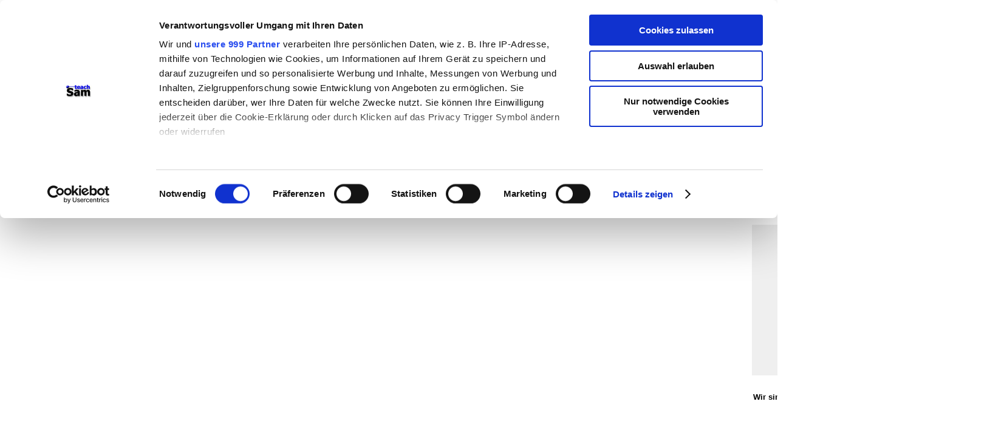

--- FILE ---
content_type: text/html
request_url: http://teachsam.de/psy/psy_wahrn/psy_wahrn_3_3_1.htm
body_size: 7791
content:
<html>
<head>
<meta NAME="author" CONTENT="Gert Egle">
<meta NAME="copyright" CONTENT="Gert Egle/www.teachsam.de lizensiert unter Creative Commons Lizenz: Namensnennung und Weitergabe unter gleichen Bedingungen, CC-BY-SA 4.0 International license, OER">
<meta NAME="description" CONTENT="In diesem Arbeitsbereich finden Sie verschiedene Informationen zur Aufmerksamkeit bzw. Aufmerksamkeitsprozessen bei der Wahrnehmung">
<meta name="keywords" content="Aufmerksamkeit,Wahrnehmung,Wahrnehmungspsychologie,Perzeption">
<meta NAME="robots" CONTENT="INDEX,FOLLOW">
<title>�berblick Aufmerksamkeit Wahrnehmung</title>
<style fprolloverstyle>A:hover {color: #FF0000}
</style>
<link rel="stylesheet" type="text/css" href="../../css/css_1.css">
<link rel="stylesheet" type="text/css" href="../../css/css_11.css">
<script id="Cookiebot" src="https://consent.cookiebot.com/uc.js" data-cbid="23c47854-48ae-454d-86df-bb04b66cd537" data-framework="TCFv2.2" type="text/javascript" async></script>
</head>
<body topmargin="15" leftmargin="30">
<table border="0" cellpadding="2" width="100%">
  <tr>
    <td width="10%" rowspan="4" valign="top"><script async src="//pagead2.googlesyndication.com/pagead/js/adsbygoogle.js"></script>
&nbsp;<!-- ts-Banner --><ins class="adsbygoogle"
     style="display:inline-block;width:130px;height:81px"
     data-ad-client="ca-pub-5666863404088072"
     data-ad-slot="1579312779"></ins><script>
(adsbygoogle = window.adsbygoogle || []).push({});
</script><p><script async src="//pagead2.googlesyndication.com/pagead/js/adsbygoogle.js"></script>
<!-- psychologie -->
<ins class="adsbygoogle"
     style="display:block"
     data-ad-client="ca-pub-5666863404088072"
     data-ad-slot="2304473870"
     data-ad-format="auto"
     data-full-width-responsive="true"></ins>
<script>
(adsbygoogle = window.adsbygoogle || []).push({});
</script>
	<p>&nbsp;</td>
    <td width="80%">
      <table border="0" width="100%">
		<tr>
			<td><b><font color="#009999">teachSam- Arbeitsbereiche:</font></b><br>
			<a href="../../arbtec.htm">Arbeitstechniken</a> -
			<a href="../../ufa_deutsch.htm">Deutsch</a> -
			<a href="../../ufa_geschichte.htm">Geschichte</a> -
			<a href="../../ufa_politik.htm">Politik</a> -
			<a href="../../ufa_paed.htm">P�dagogik</a> -
			<a href="../../ufa_psy.htm">Psychologie</a> -&nbsp;
			<a href="../../ufa_medien.htm">Medien</a> -
			<a href="../../ufa_methdid.htm">Methodik und Didaktik </a>-
			<a href="../../projekte.htm">Projekte</a> -
			<b>
			<a href="../../navigation%20auf%20teachsam.htm">So navigiert 
			man auf teachSam</a></b> - <b>
			<a href="../../suchen%20auf%20teachsam.htm">So sucht man auf 
			teachSam</a></b> - 
			<a href="../../werbung%20auf%20teachsam.htm">
			teachSam braucht Werbung</a></td>
			<td width="167">
			<p align="right"><a href="../../index.htm">
		<img border="0" src="../../tslogo-neu130.jpg" width="130" height="83"></a><br>
			<a href="../../ufa_psy.htm">
<img border="0" src="../../images/psy.gif" width="111" height="20"></a></td>
		</tr>
		</table>
	</td>
    <td width="10%" rowspan="4" style="text-align: right" valign="top"><script async src="//pagead2.googlesyndication.com/pagead/js/adsbygoogle.js"></script>
&nbsp;<!-- ts-Banner --><ins class="adsbygoogle"
     style="display:inline-block;width:130px;height:81px"
     data-ad-client="ca-pub-5666863404088072"
     data-ad-slot="1579312779"></ins><script>
(adsbygoogle = window.adsbygoogle || []).push({});
</script><p><script async src="//pagead2.googlesyndication.com/pagead/js/adsbygoogle.js"></script>
<!-- psychologie -->
<ins class="adsbygoogle"
     style="display:block"
     data-ad-client="ca-pub-5666863404088072"
     data-ad-slot="2304473870"
     data-ad-format="auto"
     data-full-width-responsive="true"></ins>
<script>
(adsbygoogle = window.adsbygoogle || []).push({});
</script></p>
	<p>&nbsp;</td>
  </tr>
  <tr>
    <td width="80%">
      <table border="0" width="100%" id="table3">
        <tr>
          <td width="1%" valign="top">
			<a href="../psy_kog/gedaechtnis/psy_kog_gedae_centermap.htm" style="text-decoration: none">
          <img border="0" src="../../images/sitemap_sm.jpg" width="42" height="43"></a></td>
          <td width="99%" valign="top">
          <h2><a href="psy_wahrn_3_3.htm" style="text-decoration: none">
          <font color="#000000">Aufmerksamkeit</font></a></h2>
          <h1>
            <font face="Arial">&Uuml;berblick</font></h1>
          </td>
        </tr>
      </table>
    </td>
  </tr>
  <tr>
    <td width="80%" bgcolor="#EFEFEF">
			<blockquote>
				<p style="margin-top: 0; margin-bottom: 0"><font size="1"><b>
				<font color="#FF0000"><br>
				</font><a href="../../ufa_psy.htm">PSYCHOLOGIE</a></b><br><b>
				<font color="#008080">&#9642;</font><a href="../../deutsch/glossar_deu_sitemap.htm"><font color="#008080"> 
				Glossar</font></a><font color="#008080"> </font></b>&#9642;<a href="../../deutsch/glossar_deu_sitemap.htm">
				</a>
				<a href="../psy_entwick/psy_entw_0.htm" style="text-decoration: none">Entwicklungspsychologie</a> 
				&#9642;<a href="../../deutsch/glossar_deu_sitemap.htm"> </a>
				<font face="Arial">
				<a href="../psy_pers/psy_pers0.htm" style="text-decoration: none">Pers&ouml;nlichkeitspsychologie</a></font>  
				&#9642;<a href="../../deutsch/glossar_deu_sitemap.htm"> </a>
				<a href="../psy_kog/psy_kog_0.htm"><font face="Arial">
				<font color="#0000FF">Kognitionspsychologie</font> </font></a>&#9642;<a href="../../deutsch/glossar_deu_sitemap.htm">
				</a>
				<a href="../psy_emotion/psy_emotion_0.htm" style="text-decoration: none">Emotionspsychologie</a> 
				&#9642;<a href="../../deutsch/glossar_deu_sitemap.htm"> </a>
				<a href="../psy_motivation/psy_mot_0.htm" style="text-decoration: none">Motivationspsychologie</a> 
				&#9642;<font color="#FF0000"><b> </b><a href="../psy_kom">Kommunikationspsychologie</a></font><font face="Arial">&#9679;<font color="#FF0000">
				</font><span style="text-transform: uppercase">
				<a href="../psy_wahrn/psy_wahrn_0.htm" style="text-decoration: none; font-weight:700">
				Wahrnehmungspsycholo</a></span><span style="text-transform: uppercase; text-decoration: none; font-weight: 700"><a href="../psy_wahrn/psy_wahrn_0.htm"><span style="text-transform: uppercase; text-decoration: none; font-weight: 700">gi</span>e</a>
				</span></font><font color="#0000FF">&#9642; </font>
				<a href="psy_wahrn_1.htm">�berblick</a> 
				</font><font color="#0000FF" size="1"> &#9642;</font><font size="1"> </font><font face="Arial" size="1">
				<a href="psy_wahrn_2.htm" style="text-decoration: none; ">
				Neurobiologische Grundlagen der Wahrnehmung</a></font><font color="#0000FF" size="1">
				&#9642; 
				</font>
				<a href="psy_wahrn_4.htm" style="text-decoration: none">
				<font size="1">Modelle der Wahrnehmung</font></a><font size="1">
				<font color="#0000FF">&#9642;</font> </font>
				<a href="psy_wahrn_3_5.htm" style="text-decoration: none">
				<font size="1">Empfindung und 
                    Wahrnehmung</font></a><font size="1">
				<b><font color="#FF0000">[</font> </b>&#9679;</font><font color="#0000FF" size="1"> 
				</font>
				<a href="psy_wahrn_3_3.htm" style="text-decoration: none; font-weight:700; text-transform:uppercase">
				<font size="1">Aufmerksamkeit</font></a><font color="#0000FF" size="1"> 
				</font><font size="1">&#9658; <b><a href="psy_wahrn_3_3_1.htm">
				<font color="#FF0000">�berblick</font></a></b> &#9668;<b> </b>&#9642; </font>
					<a href="psy_wahrn_3_3_5.htm"><font size="1">Neurologische 
					Aktivierungstheorie (ARAS)</font></a><font size="1"> &#9642;
					<a href="psy_wahrn_6_4.htm">Reize und Aktivierung</a> &#9642; </font>
                  <a href="psy_wahrn_3_3_2.htm" style="text-decoration: none">
                  <font size="1">Formen von Aufmerksamkeit</font></a><font size="1"> 
				&#9642; </font>
					<a href="psy_wahrn_3_3_4.htm" style="text-decoration: none">
                  <font size="1">Flaschenhals- bzw. Filtertheorie der 
				Aufmerksamkeit</font></a><font size="1"> &#9642; </font>
                  <a href="psy_wahrn_3_3_3.htm" style="text-decoration: none">
                  <font size="1">Visuelle Aufmerksamkeit</font></a><font size="1"><b><font color="#FF0000"> ] </font></b> </font>
				<font color="#0000FF" size="1"> 
				&#9642; </font>
				<a href="psy_wahrn_3_4.htm" style="text-decoration: none">
				<font size="1">Identifikations- und 
                    Wiedererkennungsprozesse</font></a><font size="1"><br>&nbsp;</font></p>
			</blockquote>
    </td>
  </tr>
  <tr>
    <td width="80%" height="400" valign="top">
		<h5 style="margin-top: 24px; margin-bottom:12px">Wir sind eigentlich 
		immer &quot;aktiv&quot;</h5>
		<blockquote>
			<p style="margin-top: 12px; margin-bottom: 12px">Normalerweise
      sind wir Menschen immer aktiv, d. h. unsere Wahrnehmung kommt eigentlich, 
      solange wir leben, nicht zum Stillstand und selbst im Schlaf sind wir noch 
      in der Lage Reize aus unserer Umwelt wahrzunehmen. Man nennt diese Art 
      Wahrnehmung <b><a name="zyklisch">zyklisch</a></b>, da sie andauernd 
      stattfindet und nicht erst, wenn ein bestimmter Reiz auf unser 
      Sinnessystem einwirkt. K&auml;me unsere Wahrnehmung erst dann in Gang, w&uuml;rden 
      wir die Information <b><a name="linear">linear</a></b>
			<a target="_blank" href="http://www.amazon.de/exec/obidos/ASIN/3827414539" style="text-decoration: none">
			<img border="0" src="mmf/covers/cover_campbell_reece_med.jpg" width="162" height="230" align="right" hspace="6" vspace="6"></a>verarbeiten. (vgl.
      		<a href="../../quellen.htm#Campbell,_Neil_A._und_Jane_B._Reece_(2003)" style="text-decoration: none">Campbell/Reece 2003</a>, S. 
      1264) W&auml;hrend wir also auch einfach nur so dasitzen, verhalten wir uns 
      unserer Umwelt gegen&uuml;ber <b><a name="explorativ">explorativ</a></b>, d. h. 
      &quot;im Hintergrund&quot; aber unser Gehirn st&auml;ndig mit unserer Sensorik zusammen, 
      auch ohne dass wir uns auf etwas bestimmtes konzentrieren.</p>
		</blockquote>
		<h5 style="margin-top: 12px; margin-bottom: 12px">Unsere Wahrnehmung ist 
		selektiv</h5>
		<blockquote>
			<p style="margin-top: 12px; margin-bottom: 12px">Wir nehmen nicht alles wahr, was um uns herum geschieht. 
			Stattdessen 
      suchen wir uns&nbsp; jene Informationen der Umwelt aus, die uns wichtig 
      oder interessant erscheinen. Die <b><a name="Selektivit&auml;t_">Selektivit&auml;t</a></b> 
      ist daher ein wesentliches Kennzeichen unserer Wahrnehmung. </p>
		</blockquote>
		<blockquote>
			<p style="margin-top: 12px; margin-bottom: 12px">Dass <b>
			<a name="Wahrnehmung_ein_zielgerichteter_und_dynamischer_Vorgang_0">Wahrnehmung ein zielgerichteter und dynamischer Vorgang 
			</a></b>ist, bei 
      dem <b>die Rezipienten aktiv </b>beteiligt und nicht einfach von Reizen 
      passiv &quot;fremdgesteuert&quot; sind, macht schon die Auswahl sichtbar, die jeder 
      einzelne aus der Menge auf ihn einwirkender Informationen vornimmt bzw. 
      vornehmen muss.</p>
			<p style="margin-top: 12px; margin-bottom: 12px">Die <b>
			<a name="Auswahl_(Selektion),0">Auswahl (Selektion),</a></b> 
      die der einzelne dabei vornimmt, ist von seinen individuell ausgebildeten
      		<b><a name="Pr�dispostionen0">Pr&auml;dispostionen</a></b> (z. B. 
		Interessenlage, Geschlecht, Alter, spezielle Produktinteressen, 
		bestimmte k�rperliche Befindlichkeiten wie Hunger, Durst usw.) und von 
			<b><a name="externe_Reize_mit_einem_hohen_Aktivierungspotential0">externen 
      Reizen mit einem hohen </a>Aktivierungspotential</b>&nbsp;abh�ngig.</p>
			<p style="margin-top: 12px; margin-bottom: 12px">Was 
      uns also als Reiz unserer Umwelt erreicht, ist kein passives Erwarten, 
      sondern ein aktives Entdecken der Umwelt. Was wir dabei entdecken, ist 
      Ergebnis unserer Aufmerksamkeit, die sich auf Interessantes in der Umwelt 
      richtet. So definiert
      		<a href="../../quellen.htm#Goldstein,_E._Bruce_(2002):" style="text-decoration: none">Bruce E. Goldstein (2002</a>, 
      S. 132) den Begriff <b><a name="_Aufmerksamkeit0">Aufmerksamkeit</a> </b>als einen &quot;Prozess der Auswahl 
      und der aktiven Zuwendung&quot;. </p>
			<p style="margin-top: 12px; margin-bottom: 12px">Aufmerksamkeit bei der Wahrnehmung wird in diesem Falle stets als 
			<b>selektive Aufmerksamkeit </b>verstanden, die unseren <b>
			<a name="Aufmerksamkeitsfokus_">Aufmerksamkeitsfokus</a></b> bestimmt. Da 
      der Begriff Aufmerksamkeit allerdings nicht einheitlich
      		<a href="../../deutsch/glossar_deu_d.htm#Definition" style="text-decoration: none">definiert</a> ist, kann man 
      allerdings auch von einem erweiterten Aufmerksamkeitsbegriff ausgehen, der 
      verschiedene &#9642; <a href="psy_wahrn_3_3_2.htm" style="text-decoration: none">Formen bzw. Aspekte von Aufmerksamkeit</a> 
      umfasst (ungerichtet, gerichtet, l&auml;ngerfristig, geteilt).<a name="Funktion der Aufmerksamkeit"></a></p>
			<p style="margin-top: 12px; margin-bottom: 12px"><b>Aufmerksamkeit</b> 
      sorgt daf&uuml;r, </p>
			<ul>
				<li>
				<p style="margin-top: 6px; margin-bottom: 6px">dass bei der
        Aktivierung f&uuml;r 
        bestimmte Reize sensibilisiert wird und die Bereitschaft zur Verarbeitung von 
        subjektiv weniger relevanten Reizen sinkt</li>
				<li>
				<p style="margin-top: 6px; margin-bottom: 6px">dass nur die Reize, die f&uuml;r den Rezipienten relevant sind, als 
        Informationen verarbeitet werden</li>
				<li>
				<p style="margin-top: 6px; margin-bottom: 6px">dass die beschr&auml;nkten kognitiven Ressourcen des Menschen, je nach 
        Relevanz und Interessenlage des Rezipienten und anderer 
        kontextabh&auml;ngiger Notwendigkeiten, auf einen oder mehrere Reize bzw. 
        Aufgaben verteilt werden (also keine Flaschenhals- oder 
        Ein-Kanal-Vorstellung) (vgl.
        		<a href="../../quellen.htm#Schierl,_Thomas_(2001)" style="text-decoration: none">Schierl 
      2001</a>, S.84f.)</li>
			</ul>
			<p>Nach 
			<a href="../../quellen.htm#Steffenhagen,_H._(1984)" style="text-decoration: none">Steffenhagen (1984</a>, S.86) 
      wird Aufmerksamkeit<b> </b>
			<a href="../../deutsch/glossar_deu_d.htm#Definition" style="text-decoration: none">definiert</a> als 
      &quot;momentane, bewusst selektive (&raquo;interessierte&laquo;) Zuwendung einer Person zu 
      einem dargebotenen Reiz oder Reizb&uuml;ndel&quot;.</p>
		</blockquote>
		<h5><b>
		<a name="Die_Orientierungsreaktion">Die Orientierungsreaktion</a></b></h5>
		<blockquote>
			<p style="margin-top: 12px; margin-bottom: 12px">Der bewussten Aufmerksamkeitsreaktion geht eine vergleichsweise kurze 
			Orientierungsreaktion voraus<b>, </b>die als eine Art vorbewusster Reizauswertung 
      fungiert und zu einer Reihe von psychologischen und physiologischen 
      Ver&auml;nderungen f�hrt. </p>
			<p style="margin-top: 12px; margin-bottom: 12px">Diese k&ouml;nnen sich auf verschiedene Art und Weise &auml;u&szlig;ern 
      (erh&ouml;hte Sensibilit&auml;t, allgemeine oder spezifische Ver&auml;nderungen der 
      Muskulatur, ver&auml;nderte elektrische Hirnaktivit&auml;ten, Ver&auml;nderungen in der 
      Hautleitf&auml;higkeit und der Herzschlagsfrequenz). Die <b>
			<a name="Aufgabe_der_Orientierungsreaktion">Aufgabe der 
      Orientierungsreaktion</a></b> besteht dabei darin, den Organismus auf 
      einen auftauchenden Reiz einzustellen bzw. das 
      Informationsverarbeitungssystem f&uuml;r diesen Reiz zu sensibilisieren.</p>
			<p style="margin-top: 12px; margin-bottom: 12px"><b>Ausgel&ouml;st</b> wird die Orientierungsreaktion vor allem durch die so 
      genannten <b><a name="unthematischen_Eigenschaften_eines_Reizes">unthematischen Eigenschaften eines Reizes</a></b>. Dazu z&auml;hlen: Farbe, 
      Intensit&auml;t. Gr&ouml;&szlig;e, Neuartigkeit und Ungewissheit.</p>
			<p style="margin-top: 12px; margin-bottom: 12px">Grunds&auml;tzlich kann man allerdings vorbewusste und bewusste Reizauswertung 
      nicht scharf voneinander abgrenzen, &quot;da sich das alles in einem 
      Verhaltenskontinuum abspielt und die Vorg&auml;nge ohne Z&auml;sur ineinander 
      &uuml;bergehen (<a href="../../quellen.htm#Steffenhagen,_H._(1984)">Steffenhagen 
      1984</a>, S. 81,
      		<a href="../../quellen.htm#Kroeber-Riel,_Werner_und_P._Weinberg_(1999">Kroeber-Riel/Weinberg</a> 1999, 
      S. 62)&quot; (<a href="../../quellen.htm#Schierl,_Thomas_(2001)">Schierl 
      2001</a>, S.89) </p>
			<p style="margin-top: 12px; margin-bottom: 12px">Aus diesem Grund spricht einiges daf&uuml;r, den 
			<b>Begriff Aufmerksamkeit als 
      Oberbegriff</b> anzusehen. In diesem Sinne lassen sich die Begriffe
      		Aufmerksamkeit zur 
      Bezeichnung der psychischen und
      		Aktivierung zur Bezeichnung 
      der physischen Variablen verwenden (vg. ebd.)</p>
		</blockquote>
      <h5><b><a name="Die_Anmutung">Die Anmutung</a></b></h5>
      	<blockquote>
			<p style="margin-top: 12px; margin-bottom: 12px">Bevor jedoch die Orientierungsreaktion ausgel&ouml;st wird, kommt es zu 
      einer v<b>orbewussten Reizauswertung</b>, &quot;die s&auml;mtliche in die Gesichtssinne 
      fallenden Reize in einem Filtersystem &uuml;berpr&uuml;ft und nach Auff&auml;lligkeiten 
      untersucht.&quot; (<a href="../../quellen.htm#Schierl,_Thomas_(2001)">Schierl 
      2001</a>, S.88) Das Ergebnis dieser ersten vorbewussten 
      Reizauswertung wird als <b>Anmutung</b> bezeichnet. </p>
			<p style="margin-top: 12px; margin-bottom: 12px">Sie stellt &quot;eine erste 
      diffuse, gef&uuml;hlsm&auml;&szlig;ige Interpretation des Reizes&quot; dar und verteilt und 
      bemisst &quot;Sympathie und Antipathie, Interesse und Desinteresse gegen&uuml;ber 
      der Botschaft.&quot; (<a href="../../quellen.htm#Schierl,_Thomas_(2001)">ebd</a>.) Die Anmutung &quot;pr&auml;disponiert den Empf&auml;nger 
      emotional&quot; ebenso wie sie &quot;seine weitere Wahrnehmung organisiert und 
      aktiviert&quot; (<a href="../../quellen.htm#Schierl,_Thomas_(2001)">ebd</a>.) Sie l&ouml;st die Orientierungsreaktion dann aus, wenn die 
      Art der Anmutung darauf schlie&szlig;en l&auml;sst, dass es sich bei dem Reiz um eine 
      subjektiv wichtige Nachricht handelt.</p>
		</blockquote>
		<h5 style="margin-top: 12px; margin-bottom: 12px">Das &quot;Gesch�ft&quot; mit 
		Aufmerksamkeit: Werbung</h5>
		<blockquote>
			<p>&#9642;
			<a href="../../pro/pro_werbung/pro_werbung_0.htm" style="text-decoration: none">Werbung</a> 
		kommt ohne die
			&#9642;
			<a href="../../pro/pro_werbung/aufmerksamkeit/pro_werbung_aufmerksamkeit_0.htm" style="text-decoration: none">Produktion von Aufmerksamkeit</a> 
      kaum zum Ziel, denn ihr Erfolg h�ngt in hohem Ma�e von der klar umrissenen Werbebotschaft eines 
      Plakats, einer
      		&#9642;
			<a href="../../pro/pro_werbung/werbesprache/anzeigenwerbung/pro_werbung_spr_anz_0.htm" style="text-decoration: none">Werbeanzeige</a> oder eines Werbespots, der zun�chst einmal wahrgenommen 
		werden muss. </p>
			<p align="right">&nbsp;Gert Egle, zuletzt bearbeitet am:
			<!--webbot bot="Timestamp" S-Type="EDITED" S-Format="%d.%m.%Y" startspan -->17.12.2023<!--webbot bot="Timestamp" i-checksum="12503" endspan --></p>
		</blockquote>
    </td>
  </tr>
  <tr>
    <td width="10%"></td>
    <td width="80%">
      &nbsp;<script type='text/javascript' src='https://ko-fi.com/widgets/widget_2.js'></script><script type='text/javascript'>kofiwidget2.init('Unterst�tzen Sie teachSam! ', '#29abe0', 'D1D81INJR');kofiwidget2.draw();</script>             
							<a name="Untere Linkleiste"></a> </td>
    <td width="15%"></td>
  </tr>
	<tr>
    <td width="10%">&nbsp;</td>
    <td width="80%" bgcolor="#EFEFEF">
			<blockquote>
				<p style="margin-top: 0; margin-bottom: 0; "><font size="1">&nbsp;
				<br><b><a href="../../arbtec.htm">ARBEITSTECHNIKEN und mehr</a></b><br>&#9642;
				</font><a href="../../arb/zeitmanagement/zeitmanag_0.htm">
				<font size="1">Arbeits- und Zeitmanagement</font></a><font size="1"> 
				&#9642;
				<a href="../../arb/krea/krea_0.htm" style="text-decoration: none; ">Kreative Arbeitstechniken</a> 
				&#9642; 
				<a href="../../arb/team/team0.htm" style="text-decoration: none; ">Teamarbeit</a> &#9642;&nbsp;<a href="../../arb/portfolio/portfolio_0.htm" style="text-decoration: none; ">Portfolio</a> 
				&#9679;&nbsp;</font><a style="text-decoration: none; " href="../../arb/arb_bild.htm"><font size="1">Arbeit 
				mit Bildern</font></a><font size="1"><b><font color="#336699">
				</font></b>&#9679;</font><a href="../../arb/arb_text0.htm"><font size="1">&nbsp;Arbeit<font color="#FF0000">
				</font>mit Texten</font></a><font size="1"><b> </b>&#9642;
				<a href="../../arb/video/arb_video_0.htm">
				<span style="text-decoration:none">Arbeit mit Film und Video</span></a> 
				&#9642;
				<a href="../../arb/arb_gespraech.htm">M�ndliche 
				Kommunikation</a> &#9642;
				<a style="text-decoration: none; " href="../../arb/visua/visua_0.htm">Visualisieren</a> 
				&#9642;
				<a href="../../arb/arb_praes_0.htm" style="text-decoration: none; ">Pr�sentation</a> 
				&#9642;
				<a href="../../arb/internet/arb_internet.htm">Arbeitstechniken f�r das Internet</a> 
				&#9642; </font><font face="Arial" size="1">
				<a href="../../arb/digitale%20sonstige/arb_digital_sonst_0.htm">Sonstige digitale Arbeitstechniken</a></font><font size="1">&nbsp; 
				</font>
				<p style="margin-top: 0; margin-bottom: 0">&nbsp;</p>
			</blockquote>
	</td>
    <td width="15%">&nbsp;</td>
  </tr>
  <tr>
    <td width="10%">&nbsp;</td>
    <td width="80%">
      <script async src="//pagead2.googlesyndication.com/pagead/js/adsbygoogle.js"></script>
<!-- psychologie -->
<ins class="adsbygoogle"
     style="display:block"
     data-ad-client="ca-pub-5666863404088072"
     data-ad-slot="2304473870"
     data-ad-format="auto"
     data-full-width-responsive="true"></ins>
<script>
(adsbygoogle = window.adsbygoogle || []).push({});
</script></td>
    <td width="10%">&nbsp;</td>
  </tr>
	<tr>
    <td width="10%">&nbsp;  
	<img border="0" src="../../images/ts_logo-sperrfeld.png" width="130" height="81"></td>
    <td width="80%">
      <a rel="license" href="http://creativecommons.org/licenses/by-sa/4.0/">
		<img alt="Creative Commons Lizenzvertrag" style="border-width: 0" src="http://i.creativecommons.org/l/by-sa/4.0/88x31.png" align="right"></a> 
		<font size="1">Dieses Werk ist lizenziert unter
		<a target="_blank" href="http://creativecommons.org/licenses/by-sa/4.0/legalcode" style="text-decoration: none">
		Creative Commons Namensnennung - Weitergabe unter gleichen Bedingungen 
		4.0 International License <b>(CC-BY-SA)</b></a> <br>
		Dies gilt f�r alle 
		Inhalte, sofern sie nicht von </font><font size="1" COLOR="#262626">externen Quellen 
		eingebunden werden oder anderweitig gekennzeichnet sind. Autor: Gert 
		Egle/www.teachsam.de <br>
		- </font>
		<a href="../../copyright.htm" style="text-decoration: none">
		<font size="1">CC-Lizenz</font></a></td>
    <td width="10%"> 
	<img border="0" src="../../images/ts_logo-sperrfeld.png" width="130" height="81"></td>
  </tr>
	<tr>
    <td width="10%">&nbsp;</td>
    <td width="80%">
      &nbsp;</td>
    <td width="10%">&nbsp;</td>
  </tr>
  </table>

<p></p>

</body></html>

--- FILE ---
content_type: text/html; charset=utf-8
request_url: https://www.google.com/recaptcha/api2/aframe
body_size: 266
content:
<!DOCTYPE HTML><html><head><meta http-equiv="content-type" content="text/html; charset=UTF-8"></head><body><script nonce="LlXd-DYgboQ94coTVCmnQQ">/** Anti-fraud and anti-abuse applications only. See google.com/recaptcha */ try{var clients={'sodar':'https://pagead2.googlesyndication.com/pagead/sodar?'};window.addEventListener("message",function(a){try{if(a.source===window.parent){var b=JSON.parse(a.data);var c=clients[b['id']];if(c){var d=document.createElement('img');d.src=c+b['params']+'&rc='+(localStorage.getItem("rc::a")?sessionStorage.getItem("rc::b"):"");window.document.body.appendChild(d);sessionStorage.setItem("rc::e",parseInt(sessionStorage.getItem("rc::e")||0)+1);localStorage.setItem("rc::h",'1769171970829');}}}catch(b){}});window.parent.postMessage("_grecaptcha_ready", "*");}catch(b){}</script></body></html>